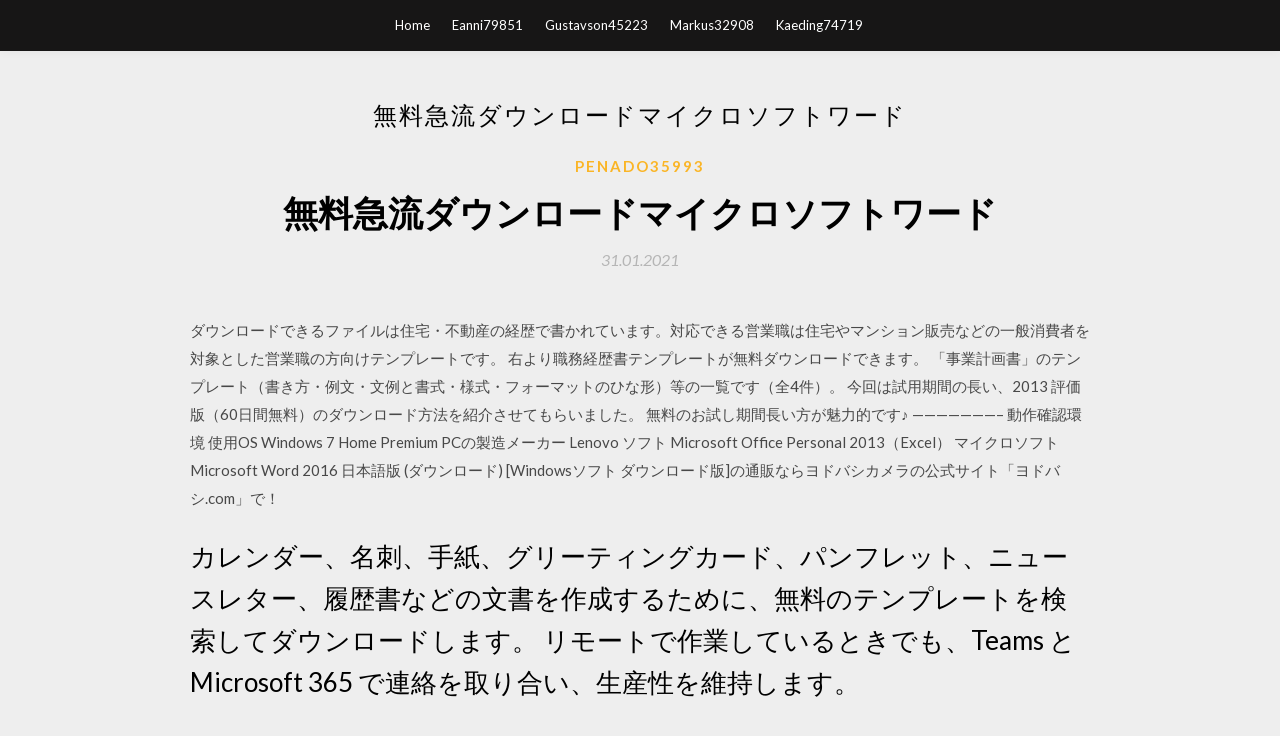

--- FILE ---
content_type: text/html; charset=utf-8
request_url: https://loadsfilesscxp.web.app/penado35993xy/155464.html
body_size: 4334
content:
<!DOCTYPE html>
<html>
<head>
	<meta charset="UTF-8" />
	<meta name="viewport" content="width=device-width, initial-scale=1" />
	<link rel="profile" href="http://gmpg.org/xfn/11" />
	<title>無料急流ダウンロードマイクロソフトワード [2020]</title>
	<link rel='stylesheet' id='wp-block-library-css' href='https://loadsfilesscxp.web.app/wp-includes/css/dist/block-library/style.min.css?ver=5.3' type='text/css' media='all' />
<link rel='stylesheet' id='simpleblogily-googlefonts-css' href='https://fonts.googleapis.com/css?family=Lato%3A300%2C400%2C400i%2C700%7CMontserrat%3A400%2C400i%2C500%2C600%2C700&#038;subset=latin%2Clatin-ext' type='text/css' media='all' />
<link rel='stylesheet' id='simpleblogily-style-css' href='https://loadsfilesscxp.web.app/wp-content/themes/simpleblogily/style.css?ver=5.3' type='text/css' media='all' />
<link rel='stylesheet' id='simpleblogily-font-awesome-css-css' href='https://loadsfilesscxp.web.app/wp-content/themes/simpleblogily/css/font-awesome.min.css?ver=5.3' type='text/css' media='all' />
<script type='text/javascript' src='https://loadsfilesscxp.web.app/wp-includes/js/jquery/jquery.js?ver=1.12.4-wp'></script>
<script type='text/javascript' src='https://loadsfilesscxp.web.app/wp-includes/js/jquery/jquery-migrate.min.js?ver=1.4.1'></script>
<script type='text/javascript' src='https://loadsfilesscxp.web.app/wp-content/themes/simpleblogily/js/simpleblogily.js?ver=5.3'></script>
<link rel='https://api.w.org/' href='https://loadsfilesscxp.web.app/wp-json/' />
<meta name="generator" content="WordPress 5.3" />


<!-- Jetpack Open Graph Tags -->
<meta property="og:type" content="article" />
<meta property="og:title" content="無料急流ダウンロードマイクロソフトワード (2020)" />
<meta property="og:url" content="https://loadsfilesscxp.web.app/penado35993xy/155464.html" />
<meta property="og:description" content="マイクロソフト Word 2019 日本語版 (ダウンロード) ※パソコンからの購入のみです。スマートフォンからは購入いただけません。のご購入はヤマダウェブコムで。安心の長期保証、社員による即日・翌日お届け、店舗での受取りなど、全国展開ならではのサービスが満載！ " />
<meta property="og:site_name" content="loadsfilesscxp.web.app" />

</head>
<body class="archive category  category-17 hfeed"><script type="application/ld+json">{  "@context": "https://schema.org/",  "@type": "Game",  "name": "無料急流ダウンロードマイクロソフトワード [2020]",  "aggregateRating": {  "@type": "AggregateRating",  "ratingValue":  "4.2",  "bestRating": "5",  "worstRating": "1",  "ratingCount": "498"  }  }</script>
	<div id="page" class="site">
		<a class="skip-link screen-reader-text" href="#content">Skip to content</a>
		<header id="masthead" class="site-header" role="banner">
			<nav id="site-navigation" class="main-navigation" role="navigation">
				<div class="top-nav container">
					<button class="menu-toggle" aria-controls="primary-menu" aria-expanded="false">
						<span class="m_menu_icon"></span>
						<span class="m_menu_icon"></span>
						<span class="m_menu_icon"></span>
					</button>
					<div class="menu-top-container"><ul id="primary-menu" class="menu"><li id="menu-item-100" class="menu-item menu-item-type-custom menu-item-object-custom menu-item-home menu-item-208"><a href="https://loadsfilesscxp.web.app">Home</a></li><li id="menu-item-677" class="menu-item menu-item-type-custom menu-item-object-custom menu-item-home menu-item-100"><a href="https://loadsfilesscxp.web.app/eanni79851ko/">Eanni79851</a></li><li id="menu-item-430" class="menu-item menu-item-type-custom menu-item-object-custom menu-item-home menu-item-100"><a href="https://loadsfilesscxp.web.app/gustavson45223ga/">Gustavson45223</a></li><li id="menu-item-828" class="menu-item menu-item-type-custom menu-item-object-custom menu-item-home menu-item-100"><a href="https://loadsfilesscxp.web.app/markus32908qyc/">Markus32908</a></li><li id="menu-item-332" class="menu-item menu-item-type-custom menu-item-object-custom menu-item-home menu-item-100"><a href="https://loadsfilesscxp.web.app/kaeding74719t/">Kaeding74719</a></li></ul></div></div>
			</nav><!-- #site-navigation -->
		</header>
			<div id="content" class="site-content">
	<div id="primary" class="content-area container">
		<main id="main" class="site-main full-width" role="main">
			<header class="page-header">
				<h1 class="page-title">無料急流ダウンロードマイクロソフトワード</h1></header>
<article id="post-3752" class="post-3752 post type-post status-publish format-standard hentry ">
	<!-- Single start -->

		<header class="entry-header">
	<div class="entry-box">
		<span class="entry-cate"><a href="https://loadsfilesscxp.web.app/penado35993xy/" rel="category tag">Penado35993</a></span>
	</div>
	<h1 class="entry-title">無料急流ダウンロードマイクロソフトワード</h1>		<span class="entry-meta"><span class="posted-on"> <a href="https://loadsfilesscxp.web.app/penado35993xy/155464.html" rel="bookmark"><time class="entry-date published" datetime="2021-01-31T19:03:59+00:00">31.01.2021</time><time class="updated" datetime="2021-01-31T19:03:59+00:00">31.01.2021</time></a></span><span class="byline"> by <span class="author vcard"><a class="url fn n" href="https://loadsfilesscxp.web.app/">Administrator</a></span></span></span>
</header>
<div class="entry-content">
<p>ダウンロードできるファイルは住宅・不動産の経歴で書かれています。対応できる営業職は住宅やマンション販売などの一般消費者を対象とした営業職の方向けテンプレートです。 右より職務経歴書テンプレートが無料ダウンロードできます。  「事業計画書」のテンプレート（書き方・例文・文例と書式・様式・フォーマットのひな形）等の一覧です（全4件）。  今回は試用期間の長い、2013 評価版（60日間無料）のダウンロード方法を紹介させてもらいました。 無料のお試し期間長い方が魅力的です♪ ———————– 動作確認環境 使用OS Windows 7 Home Premium PCの製造メーカー Lenovo ソフト Microsoft Office Personal 2013（Excel）  マイクロソフト Microsoft Word 2016 日本語版 (ダウンロード) [Windowsソフト ダウンロード版]の通販ならヨドバシカメラの公式サイト「ヨドバシ.com」で！ </p>
<h2>カレンダー、名刺、手紙、グリーティングカード、パンフレット、ニュースレター、履歴書などの文書を作成するために、無料のテンプレートを検索してダウンロードします。 リモートで作業しているときでも、Teams と Microsoft 365 で連絡を取り合い、生産性を維持します。</h2>
<p>2018/05/29 2020/05/30 Windows 10、Windows 10 Mobile、Windows 10 Team (Surface Hub)、HoloLens 向けの Microsoft Store からこのアプリをダウンロードします。スクリーンショットを確認し、最新のカスタマー レビューを読んで、Word Mobile の評価を比較して 残念ながらエクセル・ワードなどのオフィス製品はマイクロソフト社の著作物ですので、もちろん無料でダウンロードすることはできません。しかしオフィス製品と互換性のあるソフトウェアであれば無料でダウンロードする事ができます。 2017/11/09</p>
<h2>マイクロソフト公認のオフィスを無料で使う方法をお教えします。それにしても最近のマイクロソフトは太っ腹ですね。 </h2>
<p>2018/10/03 Part1. 音楽が無料でダウンロードできるサイトまとめ サイト1. Youtube オーディオ ライブラリ Youtube オーディオ ライブラリは、Youtubeにアップロードする際に使えるフリー音楽素材を配信しています。 当初は150曲と非常に少なく、あまり利用されていませんでしたが、最近ではかなりの楽曲数と 2017/07/24 ダウンロード ファイルサイズ 278.1MB 寄付送金 LibreOffice（最新版）（64bit版） バージョン・リリース日 v6.4.5（20/07/05） 無料のオフィスソフト 2015/09/30</p>
<h3>2020/07/14</h3>
<p>画像番号： riv0077-012 「谷川の流れ 急流 淡水」 この写真素材をご利用の場合は、以下のご利用規約をお読みの上、同意された方のみダウンロードして下さい。ダウンロードした画像は利用規約の範囲内で、無料素材としてご利用いただけます。 ノルウェーの急流のPC・デスクトップ用壁紙です。壁紙のサイズは1400 x 1050です。他のサイズの壁紙は一覧ページからダウンロードしてください。 このページは0.0268秒で表示されました。 壁紙のキャッシュは32.14秒後にクリアーされます。</p>
<p>2018/05/29 2020/05/30</p>
<h2>2020/07/15</h2>
<p>2019/03/18 8/10 (9 点) - 無料でBitTorrent Surfをダウンロード BitTorrent Surf で検索し Firefox で急流をダウンロードすることができます。あなたの急流をダウンロードしてブラウザーから管理 BitTorrent Surf 無料. Torrent ファイルは、Megaupload と他の</p>
<ul><li><a href="https://netlibraryndik.web.app/weisman72342rag/42913.html">winmugen la voluntad de fallecimiento ex descargar la versión completa</a></li><li><a href="https://netlibraryndik.web.app/timons57139duq/972238.html">descarga gratuita de material-dashboard-pro</a></li><li><a href="https://netlibraryndik.web.app/turnbough30974qy/842409.html">descargar los últimos controladores de samsung s7</a></li><li><a href="https://netlibraryndik.web.app/tenbrink15312welo/469791.html">archivo de descarga de python de dropbox</a></li><li><a href="https://netlibraryndik.web.app/bevier43442cyto/141863.html">código de descarga de ps4 de edición definitiva deshonrada</a></li><li><a href="https://netlibraryndik.web.app/sproule23976vor/379948.html">descargar do filme mosquitos dublado 1080p torrent</a></li><li><a href="https://www.zool.st/cuwur/l-uomo-della-melagrana-luciano-marrucci-poeta-e-prete640.php">wlsfdsj</a></li><li><a href="https://www.zool.st/cuwur/l-e-mobility-mercati-e-policies-per-unevoluzione-silenziosa138.php">wlsfdsj</a></li><li><a href="https://www.zool.st/moluj/nanook-cammina-ancora-il-cinema-documentario-storia-e-teoria912.php">wlsfdsj</a></li><li><a href="https://www.zool.st/cuwur/catalogo-del-fondo-musicale-del-seminario-patriarcale-di-venezia762.php">wlsfdsj</a></li><li><a href="https://www.zool.st/toqok/gilda-the-giant-sheep-ediz-a-colori762.php">wlsfdsj</a></li></ul>
</div>
<div class="entry-tags">
	</div>

<!-- Single end -->
<!-- Post feed end -->

</article>
		</main><!-- #main -->
</div><!-- #primary -->


</div><!-- #content -->



<footer id="colophon" class="site-footer" role="contentinfo">

		<div class="footer-widgets-wrapper">
		<div class="container">
			<div class="footer-widget-single">
						<div class="footer-widgets">		<h3>New Stories</h3>		<ul>
					<li>
					<a href="https://loadsfilesscxp.web.app/juarbe23713py/27804.html">Pdfリーダーwindows 7ダウンロード</a>
					</li><li>
					<a href="https://loadsfilesscxp.web.app/dumpert11388liqe/981190.html">フラッシュデコンパイラートリリックスフルバージョン無料ダウンロード</a>
					</li><li>
					<a href="https://loadsfilesscxp.web.app/makuch70681pagi/484806.html">デビッド・エドガー・カートライトが科学史のPDFをダウンロード</a>
					</li><li>
					<a href="https://loadsfilesscxp.web.app/darting53925weja/859853.html">アニメーション絵文字gifダウンロード</a>
					</li><li>
					<a href="https://loadsfilesscxp.web.app/ori51387xeh/82941.html">Windows 10用のJava 1.6ダウンロード</a>
					</li>
					</ul>
		</div>			</div>
			<div class="footer-widget-single footer-widget-middle">
						<div class="footer-widgets">		<h3>Featured</h3>		<ul>
					<li>
					<a href="https://loadsfilesscxp.web.app/konstantinidi88426dec/485558.html">DirectX 11最新バージョンの無料ダウンロード</a>
					</li><li>
					<a href="https://loadsfilesscxp.web.app/lockard26299gy/598071.html">F-zero gx pcダウンロード</a>
					</li><li>
					<a href="https://loadsfilesscxp.web.app/laperle36931mopa/857958.html">Oleta adamsアルバムのダウンロード</a>
					</li><li>
					<a href="https://loadsfilesscxp.web.app/ringgenberg6574sije/951739.html">アスタリスク1.4.35 freepbxバージョンのダウンロード</a>
					</li><li>
					<a href="https://loadsfilesscxp.web.app/grunden33730fyq/970940.html">Gradle Android Studioをダウンロード</a>
					</li>
					</ul>
		</div>			</div>
			<div class="footer-widget-single">
						<div class="footer-widgets">		<h3>Popular Posts</h3>		<ul>
					<li>
					<a href="https://loadsfilesscxp.web.app/wilcher9462pine/638594.html">プロのASPネットMVC 5 PDF無料ダウンロード</a>
					</li><li>
					<a href="https://loadsfilesscxp.web.app/setliff72932z/150434.html">Gpxファイルをbmw navigator viにダウンロードする</a>
					</li><li>
					<a href="https://loadsfilesscxp.web.app/makuch70681pagi/636492.html">Windows 10 64ビットダウンロード用AMDドライバー</a>
					</li><li>
					<a href="https://loadsfilesscxp.web.app/cumings3199kidy/913338.html">GroupmeからPDFをダウンロードする方法</a>
					</li><li>
					<a href="https://loadsfilesscxp.web.app/bourdeaux86649faw/667402.html">トップトレントダウンロードサイト無料海賊</a>
					</li>
					</ul>
		</div>		<div class="footer-widgets">		<h3>New</h3>		<ul>
					<li>
					<a href="https://loadsfilesscxp.web.app/folkes22008xe/874933.html">無料のjsvaダウンロード</a>
					</li><li>
					<a href="https://loadsfilesscxp.web.app/ori51387xeh/617718.html">アプリストアダウンロードモハーベキャンセル</a>
					</li><li>
					<a href="https://loadsfilesscxp.web.app/daruszka68396m/807058.html">ドレイクは私に後でアルバムをダウンロードしてくれてありがとう</a>
					</li><li>
					<a href="https://loadsfilesscxp.web.app/pritchell84429p/879193.html">このタイプのクロムのダウンロードファイルを常に開いて元に戻す</a>
					</li><li>
					<a href="https://loadsfilesscxp.web.app/kaeding74719t/929148.html">プロジェクトファイルをダウンロードする</a>
					</li>
					</ul>
		</div>			</div>
		</div>
	</div>

<div class="site-info">
	<div class="container">
		&copy; 2020 loadsfilesscxp.web.app
			<!-- Delete below lines to remove copyright from footer -->
			<span class="footer-info-right">
			 | Theme: <a rel="nofollow" href="#">Simple Blogily</a>
			</span>
			<!-- Delete above lines to remove copyright from footer -->

	</div>
</div>

</footer>
</div><!-- #page -->

<script type='text/javascript' src='https://loadsfilesscxp.web.app/wp-content/themes/simpleblogily/js/navigation.js?ver=20151215'></script>
<script type='text/javascript' src='https://loadsfilesscxp.web.app/wp-content/themes/simpleblogily/js/skip-link-focus-fix.js?ver=20151215'></script>
<script type='text/javascript' src='https://loadsfilesscxp.web.app/wp-includes/js/wp-embed.min.js?ver=5.3'></script>

</body>
</html>